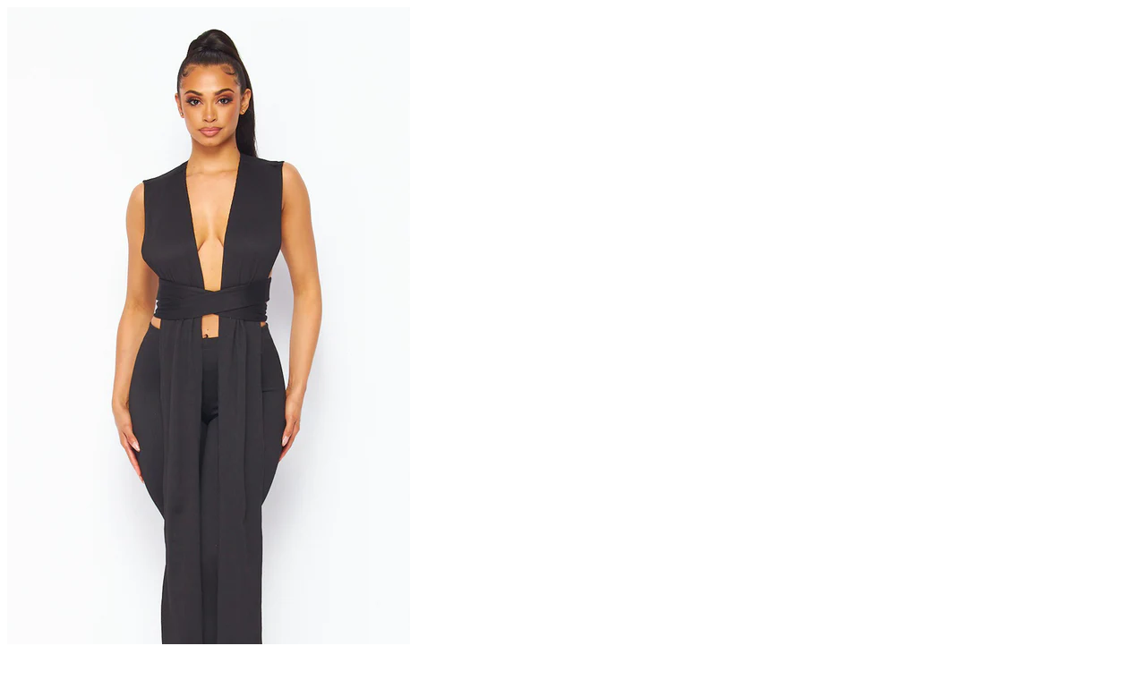

--- FILE ---
content_type: text/html; charset=utf-8
request_url: https://www.thirtyluxe.com/products/natalia-set?view=quick
body_size: 2322
content:


<div id="product-7566234910908">
<div class="product-quick-view desktop-12" style="position: relative; z-index: 0">
  <div class="product-photos row">
    
    <div class="bigimage desktop-10">
      <img id="product-main-image" src="//www.thirtyluxe.com/cdn/shop/products/plmn_450x.png?v=1657565445" data-image-id="" alt='' title="Front plunge wrap shirt set"/>
    </div>
    <div id="7566234910908-gallery">	
      
      <a href="//www.thirtyluxe.com/cdn/shop/products/plmn_450x.png?v=1657565445" data-image="//www.thirtyluxe.com/cdn/shop/products/plmn_450x.png?v=1657565445" data-image-id="33126776897724" class="thumb">
        <img class="thumbnail desktop-2" src="//www.thirtyluxe.com/cdn/shop/products/plmn_100x.png?v=1657565445" data-image-id="33126776897724" alt="Front plunge wrap shirt set" />
      </a>
      
      <a href="//www.thirtyluxe.com/cdn/shop/products/17234723_0cc9d9e6-3976-42d4-ad12-a10bd2779a3a_1_450x.jpg?v=1657565445" data-image="//www.thirtyluxe.com/cdn/shop/products/17234723_0cc9d9e6-3976-42d4-ad12-a10bd2779a3a_1_450x.jpg?v=1657565445" data-image-id="33126760579260" class="thumb">
        <img class="thumbnail desktop-2" src="//www.thirtyluxe.com/cdn/shop/products/17234723_0cc9d9e6-3976-42d4-ad12-a10bd2779a3a_1_100x.jpg?v=1657565445" data-image-id="33126760579260" alt="Front plunge wrap shirt set" />
      </a>
      
      <a href="//www.thirtyluxe.com/cdn/shop/products/17234723_6977b5c0-4442-475b-aadc-ac2207d94095_450x.jpg?v=1657565445" data-image="//www.thirtyluxe.com/cdn/shop/products/17234723_6977b5c0-4442-475b-aadc-ac2207d94095_450x.jpg?v=1657565445" data-image-id="33126760382652" class="thumb">
        <img class="thumbnail desktop-2" src="//www.thirtyluxe.com/cdn/shop/products/17234723_6977b5c0-4442-475b-aadc-ac2207d94095_100x.jpg?v=1657565445" data-image-id="33126760382652" alt="Front plunge wrap shirt set" />
      </a>
      
      <a href="//www.thirtyluxe.com/cdn/shop/products/17234723_e66c96fe-680b-4633-a8c1-21203900603a_450x.jpg?v=1657565445" data-image="//www.thirtyluxe.com/cdn/shop/products/17234723_e66c96fe-680b-4633-a8c1-21203900603a_450x.jpg?v=1657565445" data-image-id="33126760448188" class="thumb">
        <img class="thumbnail desktop-2" src="//www.thirtyluxe.com/cdn/shop/products/17234723_e66c96fe-680b-4633-a8c1-21203900603a_100x.jpg?v=1657565445" data-image-id="33126760448188" alt="Front plunge wrap shirt set" />
      </a>
      
      <a href="//www.thirtyluxe.com/cdn/shop/products/17234723_497e5fb4-cf98-4238-9662-b1e2b5d8b6dd_450x.jpg?v=1657565445" data-image="//www.thirtyluxe.com/cdn/shop/products/17234723_497e5fb4-cf98-4238-9662-b1e2b5d8b6dd_450x.jpg?v=1657565445" data-image-id="33126760349884" class="thumb">
        <img class="thumbnail desktop-2" src="//www.thirtyluxe.com/cdn/shop/products/17234723_497e5fb4-cf98-4238-9662-b1e2b5d8b6dd_100x.jpg?v=1657565445" data-image-id="33126760349884" alt="Front plunge wrap shirt set" />
      </a>
       
    </div>
  </div>

  <script type="text/javascript">
    $('.thumb').click(function() {
      var newImage = $(this).attr('href');
      $( '#product-main-image' ).attr({ src: newImage }); 
      return false;
    });        
  </script>

  <div class="product-right">
    <div class="product-description">
      
      <h2>Front plunge wrap shirt set</h2>
      <p class="product-prices">
        
        
        <span class="product-price" itemprop="price">$42.00</span>
        
        
      </p>  

      <form action="/cart/add" method="post" data-money-format="${{amount}}" id="product-form-7566234910908">
  
  <div class="select">
    <label>Size</label>
    <select id="product-select-7566234910908" name='id'>
      
      <option  selected="selected"  value="41888183648444">Small - $42.00</option>
      
      <option  value="41888183681212">Medium - $42.00</option>
      
      <option  value="41888183713980">Large - $42.00</option>
      
    </select>
  </div>
  
  









  
    
    
    <style>
      label[for="product-select-option-0"] { display: none; }
      #product-select-option-0 { display: none; }
      #product-select-option-0 + .custom-style-select-box { display: none !important; }
    </style>
    <script>$(window).load(function() { $('.selector-wrapper:eq(0)').hide(); });</script>
    
    
  



<div class="swatch clearfix" data-option-index="0">
  <div class="header">Size</div>
  
  
    
    
      
       
      
      <div data-value="Small" class="swatch-element small available">
        
        <input id="swatch-0-small" type="radio" name="option-0" value="Small" checked  />
        
        <label for="swatch-0-small">
          Small
          <img class="crossed-out" src="//www.thirtyluxe.com/cdn/shop/t/6/assets/soldout.png?v=103157147771045630481501812039" />
        </label>
        
      </div>
    
    
    <script>
      jQuery('.swatch[data-option-index="0"] .small').removeClass('soldout').addClass('available').find(':radio').removeAttr('disabled');
    </script>
    
  
    
    
      
       
      
      <div data-value="Medium" class="swatch-element medium available">
        
        <input id="swatch-0-medium" type="radio" name="option-0" value="Medium"  />
        
        <label for="swatch-0-medium">
          Medium
          <img class="crossed-out" src="//www.thirtyluxe.com/cdn/shop/t/6/assets/soldout.png?v=103157147771045630481501812039" />
        </label>
        
      </div>
    
    
    <script>
      jQuery('.swatch[data-option-index="0"] .medium').removeClass('soldout').addClass('available').find(':radio').removeAttr('disabled');
    </script>
    
  
    
    
      
       
      
      <div data-value="Large" class="swatch-element large available">
        
        <input id="swatch-0-large" type="radio" name="option-0" value="Large"  />
        
        <label for="swatch-0-large">
          Large
          <img class="crossed-out" src="//www.thirtyluxe.com/cdn/shop/t/6/assets/soldout.png?v=103157147771045630481501812039" />
        </label>
        
      </div>
    
    
    <script>
      jQuery('.swatch[data-option-index="0"] .large').removeClass('soldout').addClass('available').find(':radio').removeAttr('disabled');
    </script>
    
  
</div>




  
  

    
  <div class="product-add">
    
    <input type="submit" name="button" class="add" value="Add to Cart" />
  </div>
  <p class="add-to-cart-msg"></p> 
  
</form>    


<script>
  // Shopify Product form requirement
  selectCallback = function(variant, selector) {
    var $product = $('#product-' + selector.product.id);    
    
    jQuery(function() {
      jQuery('.swatch :radio').change(function() {
        var optionIndex = jQuery(this).closest('.swatch').attr('data-option-index');
        var optionValue = jQuery(this).val();
        jQuery(this)
        .closest('form')
        .find('.single-option-selector')
        .eq(optionIndex)
        .val(optionValue)
        .trigger('change');
      });
    }); 
        
    if (variant && variant.available == true) {
      if(variant.compare_at_price > variant.price){
        $('.was', $product).html(Shopify.formatMoney(variant.compare_at_price, $('form', $product).data('money-format')))        
      } else {
        $('.was', $product).text('')
      } 
      $('.product-price', $product).html(Shopify.formatMoney(variant.price, $('form', $product).data('money-format'))) 
      $('.add', $product).removeClass('disabled').removeAttr('disabled').val('Add to Cart');
    } else {
      var message = variant ? "Sold Out" : "Sold Out";
      $('.was', $product).text('')
      $('.product-price', $product).text(message);
      $('.add', $product).addClass('disabled').attr('disabled', 'disabled').val(message); 
    } 
    
    
    if (variant && variant.featured_image) {
      var original_image = $("#product-main-image"), new_image = variant.featured_image;
      Shopify.Image.switchImage(new_image, original_image[0], function (new_image_src, original_image, element) {
        
        $(element).parents('a').attr('href', new_image_src);
        $(element).attr('src', new_image_src);   
        $(element).attr('data-image', new_image_src);   
        $(element).attr('data-zoom-image',new_image_src);
		
        $('.thumbnail[data-image-id="' + variant.featured_image.id + '"]').trigger('click');
             
      });
    }
    
  }; 
</script>


<script type="text/javascript">
  $(function() { 
    $product = $('#product-' + 7566234910908);
    new Shopify.OptionSelectors("product-select-7566234910908", { product: {"id":7566234910908,"title":"Front plunge wrap shirt set","handle":"natalia-set","description":"\u003cp\u003e2pc set\u003c\/p\u003e\n\u003cp\u003e-Sexy wrap around top with matching leggings\u003c\/p\u003e\n\u003cp\u003e-Silky hand with great stretch\u003c\/p\u003e\n\u003cp\u003e-True to size and model is wearing size Small\u003c\/p\u003e","published_at":"2022-07-11T11:48:08-07:00","created_at":"2022-07-11T11:48:07-07:00","vendor":"Votique","type":"Apparel \u0026 Accessories","tags":[],"price":4200,"price_min":4200,"price_max":4200,"available":true,"price_varies":false,"compare_at_price":null,"compare_at_price_min":0,"compare_at_price_max":0,"compare_at_price_varies":false,"variants":[{"id":41888183648444,"title":"Small","option1":"Small","option2":null,"option3":null,"sku":"","requires_shipping":true,"taxable":true,"featured_image":null,"available":true,"name":"Front plunge wrap shirt set - Small","public_title":"Small","options":["Small"],"price":4200,"weight":425,"compare_at_price":null,"inventory_quantity":1,"inventory_management":"shopify","inventory_policy":"deny","barcode":"","requires_selling_plan":false,"selling_plan_allocations":[]},{"id":41888183681212,"title":"Medium","option1":"Medium","option2":null,"option3":null,"sku":"","requires_shipping":true,"taxable":true,"featured_image":null,"available":true,"name":"Front plunge wrap shirt set - Medium","public_title":"Medium","options":["Medium"],"price":4200,"weight":425,"compare_at_price":null,"inventory_quantity":1,"inventory_management":"shopify","inventory_policy":"deny","barcode":"","requires_selling_plan":false,"selling_plan_allocations":[]},{"id":41888183713980,"title":"Large","option1":"Large","option2":null,"option3":null,"sku":"","requires_shipping":true,"taxable":true,"featured_image":null,"available":true,"name":"Front plunge wrap shirt set - Large","public_title":"Large","options":["Large"],"price":4200,"weight":425,"compare_at_price":null,"inventory_quantity":1,"inventory_management":"shopify","inventory_policy":"deny","barcode":"","requires_selling_plan":false,"selling_plan_allocations":[]}],"images":["\/\/www.thirtyluxe.com\/cdn\/shop\/products\/plmn.png?v=1657565445","\/\/www.thirtyluxe.com\/cdn\/shop\/products\/17234723_0cc9d9e6-3976-42d4-ad12-a10bd2779a3a_1.jpg?v=1657565445","\/\/www.thirtyluxe.com\/cdn\/shop\/products\/17234723_6977b5c0-4442-475b-aadc-ac2207d94095.jpg?v=1657565445","\/\/www.thirtyluxe.com\/cdn\/shop\/products\/17234723_e66c96fe-680b-4633-a8c1-21203900603a.jpg?v=1657565445","\/\/www.thirtyluxe.com\/cdn\/shop\/products\/17234723_497e5fb4-cf98-4238-9662-b1e2b5d8b6dd.jpg?v=1657565445"],"featured_image":"\/\/www.thirtyluxe.com\/cdn\/shop\/products\/plmn.png?v=1657565445","options":["Size"],"media":[{"alt":null,"id":25632584007868,"position":1,"preview_image":{"aspect_ratio":0.486,"height":1920,"width":933,"src":"\/\/www.thirtyluxe.com\/cdn\/shop\/products\/plmn.png?v=1657565445"},"aspect_ratio":0.486,"height":1920,"media_type":"image","src":"\/\/www.thirtyluxe.com\/cdn\/shop\/products\/plmn.png?v=1657565445","width":933},{"alt":null,"id":25632567132348,"position":2,"preview_image":{"aspect_ratio":0.666,"height":800,"width":533,"src":"\/\/www.thirtyluxe.com\/cdn\/shop\/products\/17234723_0cc9d9e6-3976-42d4-ad12-a10bd2779a3a_1.jpg?v=1657565445"},"aspect_ratio":0.666,"height":800,"media_type":"image","src":"\/\/www.thirtyluxe.com\/cdn\/shop\/products\/17234723_0cc9d9e6-3976-42d4-ad12-a10bd2779a3a_1.jpg?v=1657565445","width":533},{"alt":null,"id":25632567165116,"position":3,"preview_image":{"aspect_ratio":0.667,"height":1500,"width":1000,"src":"\/\/www.thirtyluxe.com\/cdn\/shop\/products\/17234723_6977b5c0-4442-475b-aadc-ac2207d94095.jpg?v=1657565445"},"aspect_ratio":0.667,"height":1500,"media_type":"image","src":"\/\/www.thirtyluxe.com\/cdn\/shop\/products\/17234723_6977b5c0-4442-475b-aadc-ac2207d94095.jpg?v=1657565445","width":1000},{"alt":null,"id":25632567066812,"position":4,"preview_image":{"aspect_ratio":0.666,"height":800,"width":533,"src":"\/\/www.thirtyluxe.com\/cdn\/shop\/products\/17234723_e66c96fe-680b-4633-a8c1-21203900603a.jpg?v=1657565445"},"aspect_ratio":0.666,"height":800,"media_type":"image","src":"\/\/www.thirtyluxe.com\/cdn\/shop\/products\/17234723_e66c96fe-680b-4633-a8c1-21203900603a.jpg?v=1657565445","width":533},{"alt":null,"id":25632567099580,"position":5,"preview_image":{"aspect_ratio":0.666,"height":800,"width":533,"src":"\/\/www.thirtyluxe.com\/cdn\/shop\/products\/17234723_497e5fb4-cf98-4238-9662-b1e2b5d8b6dd.jpg?v=1657565445"},"aspect_ratio":0.666,"height":800,"media_type":"image","src":"\/\/www.thirtyluxe.com\/cdn\/shop\/products\/17234723_497e5fb4-cf98-4238-9662-b1e2b5d8b6dd.jpg?v=1657565445","width":533}],"requires_selling_plan":false,"selling_plan_groups":[],"content":"\u003cp\u003e2pc set\u003c\/p\u003e\n\u003cp\u003e-Sexy wrap around top with matching leggings\u003c\/p\u003e\n\u003cp\u003e-Silky hand with great stretch\u003c\/p\u003e\n\u003cp\u003e-True to size and model is wearing size Small\u003c\/p\u003e"}, onVariantSelected:
    selectCallback, enableHistoryState: true });

    jQuery('.swatch :radio').change(function() {
      var optionIndex = jQuery(this).closest('.swatch').attr('data-option-index');
      var optionValue = jQuery(this).val();
      jQuery(this)
      .closest('form')
      .find('.single-option-selector')
      .eq(optionIndex)
      .val(optionValue)
      .trigger('change');
    });  

   });       
</script>

<script>$(window).load(function() { $('.selector-wrapper:eq(0)').hide(); });</script>
      
      <div class="desc">
        <div class="share-icons">
  <a title="Share on Facebook" href="//www.facebook.com/sharer.php?u=https://www.thirtyluxe.com/products/natalia-set" class="facebook" target="_blank"><i class="fa fa-facebook fa-2x" aria-hidden="true"></i></a>
  <a title="Share on Twitter"  href="//twitter.com/home?status=https://www.thirtyluxe.com/products/natalia-set via @https://twitter.com/ThirtyLuxe" title="Share on Twitter" target="_blank" class="twitter"><i class="fa fa-twitter fa-2x" aria-hidden="true"></i></a>

    
  
  
</div>
        <a href="/products/natalia-set" class="full-click">View Full Details</a>
      </div>
    </div>
  </div>  
</div>

<script>
  // Quantity values
  $('.up').click(function(e){
    e.preventDefault();
    fieldName = $(this).attr('field');
    // Get its current value
    var currentVal = parseInt($('input[name='+fieldName+']').val());
    // If is not undefined
    if (!isNaN(currentVal)) {
      // Increment
      $('input[name='+fieldName+']').val(currentVal + 1);
    } else {
      // Otherwise put a 0 there
      $('input[name='+fieldName+']').val(1);
    }
  });
  $(".down").click(function(e) {
    e.preventDefault();
    fieldName = $(this).attr('field');
    // Get its current value
    var currentVal = parseInt($('input[name='+fieldName+']').val());
    // If it isn't undefined or its greater than 0
    if (!isNaN(currentVal) && currentVal > 1) {
      // Decrement one
      $('input[name='+fieldName+']').val(currentVal - 1);
    } else {
      // Otherwise put a 0 there
      $('input[name='+fieldName+']').val(1);
    }
  }); 
  
  $('.add').on('click', addToCart ); 
  
  $(document).ajaxComplete(function() {
    Currency.convertAll(defaultCurrency, Currency.currentCurrency);
  });
  
  
</script>
</div>